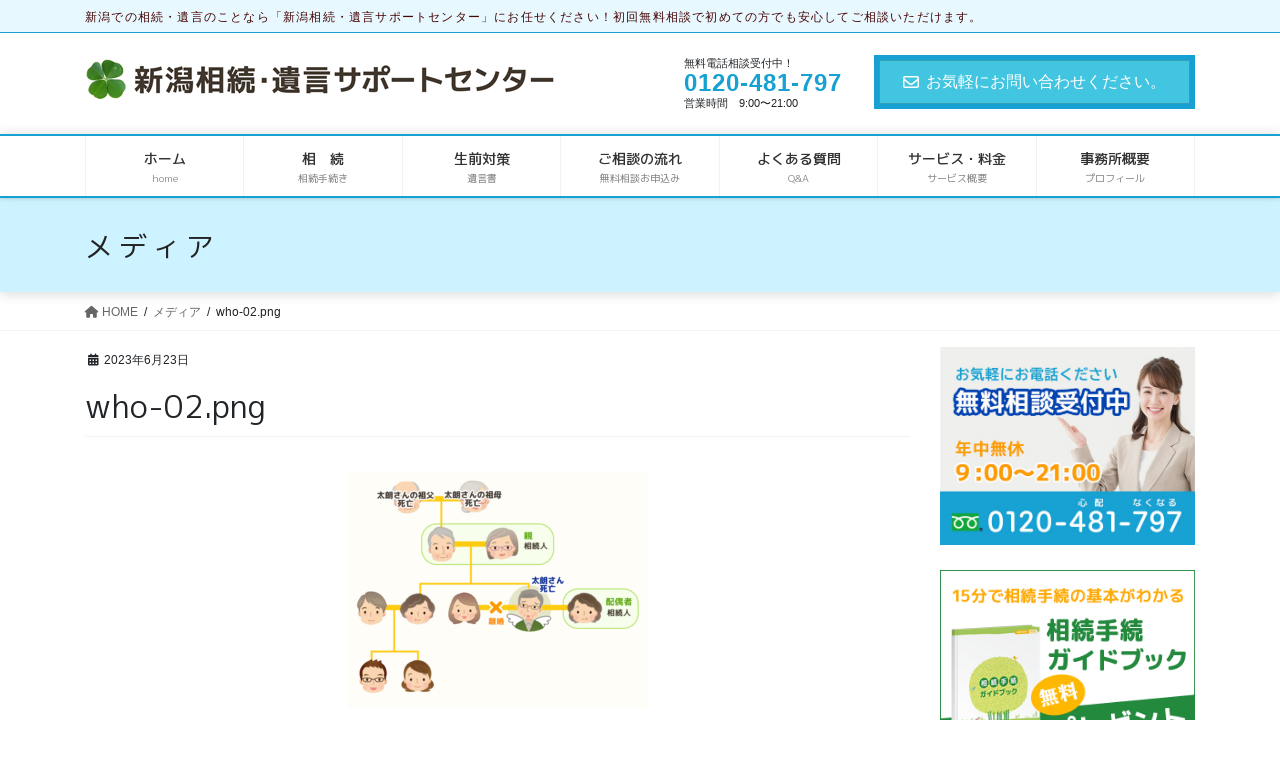

--- FILE ---
content_type: text/html; charset=UTF-8
request_url: https://niigatasouzoku.com/who-02-png/
body_size: 17961
content:
<!DOCTYPE html>
<html dir="ltr" lang="ja">
<head>
<meta charset="utf-8">
<meta http-equiv="X-UA-Compatible" content="IE=edge">
<meta name="viewport" content="width=device-width, initial-scale=1">
<!-- Google tag (gtag.js) --><script async src="https://www.googletagmanager.com/gtag/js?id=UA-64786149-3"></script><script>window.dataLayer = window.dataLayer || [];function gtag(){dataLayer.push(arguments);}gtag('js', new Date());gtag('config', 'UA-64786149-3');</script>
<title>who-02.png | 新潟相続・遺言サポートセンター</title>

		<!-- All in One SEO 4.9.3 - aioseo.com -->
	<meta name="robots" content="max-image-preview:large" />
	<meta name="author" content="YM"/>
	<link rel="canonical" href="https://niigatasouzoku.com/who-02-png/" />
	<meta name="generator" content="All in One SEO (AIOSEO) 4.9.3" />
		<script type="application/ld+json" class="aioseo-schema">
			{"@context":"https:\/\/schema.org","@graph":[{"@type":"BreadcrumbList","@id":"https:\/\/niigatasouzoku.com\/who-02-png\/#breadcrumblist","itemListElement":[{"@type":"ListItem","@id":"https:\/\/niigatasouzoku.com#listItem","position":1,"name":"Home","item":"https:\/\/niigatasouzoku.com","nextItem":{"@type":"ListItem","@id":"https:\/\/niigatasouzoku.com\/who-02-png\/#listItem","name":"who-02.png"}},{"@type":"ListItem","@id":"https:\/\/niigatasouzoku.com\/who-02-png\/#listItem","position":2,"name":"who-02.png","previousItem":{"@type":"ListItem","@id":"https:\/\/niigatasouzoku.com#listItem","name":"Home"}}]},{"@type":"ItemPage","@id":"https:\/\/niigatasouzoku.com\/who-02-png\/#itempage","url":"https:\/\/niigatasouzoku.com\/who-02-png\/","name":"who-02.png | \u65b0\u6f5f\u76f8\u7d9a\u30fb\u907a\u8a00\u30b5\u30dd\u30fc\u30c8\u30bb\u30f3\u30bf\u30fc","inLanguage":"ja","isPartOf":{"@id":"https:\/\/niigatasouzoku.com\/#website"},"breadcrumb":{"@id":"https:\/\/niigatasouzoku.com\/who-02-png\/#breadcrumblist"},"author":{"@id":"https:\/\/niigatasouzoku.com\/author\/ym\/#author"},"creator":{"@id":"https:\/\/niigatasouzoku.com\/author\/ym\/#author"},"datePublished":"2023-06-23T17:09:04+09:00","dateModified":"2023-06-23T17:09:04+09:00"},{"@type":"Organization","@id":"https:\/\/niigatasouzoku.com\/#organization","name":"\u65b0\u6f5f\u76f8\u7d9a\u30fb\u907a\u8a00\u30b5\u30dd\u30fc\u30c8\u30bb\u30f3\u30bf\u30fc","description":"\u65b0\u6f5f\u3067\u306e\u76f8\u7d9a\u30fb\u907a\u8a00\u306e\u3053\u3068\u306a\u3089\u300c\u65b0\u6f5f\u76f8\u7d9a\u30fb\u907a\u8a00\u30b5\u30dd\u30fc\u30c8\u30bb\u30f3\u30bf\u30fc\u300d\u306b\u304a\u4efb\u305b\u304f\u3060\u3055\u3044\uff01\u521d\u56de\u7121\u6599\u76f8\u8ac7\u3067\u521d\u3081\u3066\u306e\u65b9\u3067\u3082\u5b89\u5fc3\u3057\u3066\u3054\u76f8\u8ac7\u3044\u305f\u3060\u3051\u307e\u3059\u3002","url":"https:\/\/niigatasouzoku.com\/"},{"@type":"Person","@id":"https:\/\/niigatasouzoku.com\/author\/ym\/#author","url":"https:\/\/niigatasouzoku.com\/author\/ym\/","name":"YM","image":{"@type":"ImageObject","@id":"https:\/\/niigatasouzoku.com\/who-02-png\/#authorImage","url":"https:\/\/secure.gravatar.com\/avatar\/698c110e63678e034e852f54d53e9353131a20ce58cc220cba061a4928ffae51?s=96&d=mm&r=g","width":96,"height":96,"caption":"YM"}},{"@type":"WebSite","@id":"https:\/\/niigatasouzoku.com\/#website","url":"https:\/\/niigatasouzoku.com\/","name":"\u65b0\u6f5f\u76f8\u7d9a\u30fb\u907a\u8a00\u30b5\u30dd\u30fc\u30c8\u30bb\u30f3\u30bf\u30fc","description":"\u65b0\u6f5f\u3067\u306e\u76f8\u7d9a\u30fb\u907a\u8a00\u306e\u3053\u3068\u306a\u3089\u300c\u65b0\u6f5f\u76f8\u7d9a\u30fb\u907a\u8a00\u30b5\u30dd\u30fc\u30c8\u30bb\u30f3\u30bf\u30fc\u300d\u306b\u304a\u4efb\u305b\u304f\u3060\u3055\u3044\uff01\u521d\u56de\u7121\u6599\u76f8\u8ac7\u3067\u521d\u3081\u3066\u306e\u65b9\u3067\u3082\u5b89\u5fc3\u3057\u3066\u3054\u76f8\u8ac7\u3044\u305f\u3060\u3051\u307e\u3059\u3002","inLanguage":"ja","publisher":{"@id":"https:\/\/niigatasouzoku.com\/#organization"}}]}
		</script>
		<!-- All in One SEO -->

<link rel='dns-prefetch' href='//secure.gravatar.com' />
<link rel='dns-prefetch' href='//stats.wp.com' />
<link rel='dns-prefetch' href='//v0.wordpress.com' />
<link rel="alternate" type="application/rss+xml" title="新潟相続・遺言サポートセンター &raquo; フィード" href="https://niigatasouzoku.com/feed/" />
<link rel="alternate" type="application/rss+xml" title="新潟相続・遺言サポートセンター &raquo; コメントフィード" href="https://niigatasouzoku.com/comments/feed/" />
<link rel="alternate" title="oEmbed (JSON)" type="application/json+oembed" href="https://niigatasouzoku.com/wp-json/oembed/1.0/embed?url=https%3A%2F%2Fniigatasouzoku.com%2Fwho-02-png%2F" />
<link rel="alternate" title="oEmbed (XML)" type="text/xml+oembed" href="https://niigatasouzoku.com/wp-json/oembed/1.0/embed?url=https%3A%2F%2Fniigatasouzoku.com%2Fwho-02-png%2F&#038;format=xml" />
<style id='wp-img-auto-sizes-contain-inline-css' type='text/css'>
img:is([sizes=auto i],[sizes^="auto," i]){contain-intrinsic-size:3000px 1500px}
/*# sourceURL=wp-img-auto-sizes-contain-inline-css */
</style>
<link rel='preload' id='vkExUnit_common_style-css-preload' href='https://niigatasouzoku.com/wp-content/plugins/vk-all-in-one-expansion-unit/assets/css/vkExUnit_style.css?ver=9.113.0.1' as='style' onload="this.onload=null;this.rel='stylesheet'"/>
<link rel='stylesheet' id='vkExUnit_common_style-css' href='https://niigatasouzoku.com/wp-content/plugins/vk-all-in-one-expansion-unit/assets/css/vkExUnit_style.css?ver=9.113.0.1' media='print' onload="this.media='all'; this.onload=null;">
<style id='vkExUnit_common_style-inline-css' type='text/css'>
:root {--ver_page_top_button_url:url(https://niigatasouzoku.com/wp-content/plugins/vk-all-in-one-expansion-unit/assets/images/to-top-btn-icon.svg);}@font-face {font-weight: normal;font-style: normal;font-family: "vk_sns";src: url("https://niigatasouzoku.com/wp-content/plugins/vk-all-in-one-expansion-unit/inc/sns/icons/fonts/vk_sns.eot?-bq20cj");src: url("https://niigatasouzoku.com/wp-content/plugins/vk-all-in-one-expansion-unit/inc/sns/icons/fonts/vk_sns.eot?#iefix-bq20cj") format("embedded-opentype"),url("https://niigatasouzoku.com/wp-content/plugins/vk-all-in-one-expansion-unit/inc/sns/icons/fonts/vk_sns.woff?-bq20cj") format("woff"),url("https://niigatasouzoku.com/wp-content/plugins/vk-all-in-one-expansion-unit/inc/sns/icons/fonts/vk_sns.ttf?-bq20cj") format("truetype"),url("https://niigatasouzoku.com/wp-content/plugins/vk-all-in-one-expansion-unit/inc/sns/icons/fonts/vk_sns.svg?-bq20cj#vk_sns") format("svg");}
.veu_promotion-alert__content--text {border: 1px solid rgba(0,0,0,0.125);padding: 0.5em 1em;border-radius: var(--vk-size-radius);margin-bottom: var(--vk-margin-block-bottom);font-size: 0.875rem;}/* Alert Content部分に段落タグを入れた場合に最後の段落の余白を0にする */.veu_promotion-alert__content--text p:last-of-type{margin-bottom:0;margin-top: 0;}
/*# sourceURL=vkExUnit_common_style-inline-css */
</style>
<style id='wp-emoji-styles-inline-css' type='text/css'>

	img.wp-smiley, img.emoji {
		display: inline !important;
		border: none !important;
		box-shadow: none !important;
		height: 1em !important;
		width: 1em !important;
		margin: 0 0.07em !important;
		vertical-align: -0.1em !important;
		background: none !important;
		padding: 0 !important;
	}
/*# sourceURL=wp-emoji-styles-inline-css */
</style>
<link rel='preload' id='wp-block-library-css-preload' href='https://niigatasouzoku.com/wp-includes/css/dist/block-library/style.min.css?ver=6.9' as='style' onload="this.onload=null;this.rel='stylesheet'"/>
<link rel='stylesheet' id='wp-block-library-css' href='https://niigatasouzoku.com/wp-includes/css/dist/block-library/style.min.css?ver=6.9' media='print' onload="this.media='all'; this.onload=null;">
<style id='classic-theme-styles-inline-css' type='text/css'>
/*! This file is auto-generated */
.wp-block-button__link{color:#fff;background-color:#32373c;border-radius:9999px;box-shadow:none;text-decoration:none;padding:calc(.667em + 2px) calc(1.333em + 2px);font-size:1.125em}.wp-block-file__button{background:#32373c;color:#fff;text-decoration:none}
/*# sourceURL=/wp-includes/css/classic-themes.min.css */
</style>
<link rel='preload' id='aioseo/css/src/vue/standalone/blocks/table-of-contents/global.scss-css-preload' href='https://niigatasouzoku.com/wp-content/plugins/all-in-one-seo-pack/dist/Lite/assets/css/table-of-contents/global.e90f6d47.css?ver=4.9.3' as='style' onload="this.onload=null;this.rel='stylesheet'"/>
<link rel='stylesheet' id='aioseo/css/src/vue/standalone/blocks/table-of-contents/global.scss-css' href='https://niigatasouzoku.com/wp-content/plugins/all-in-one-seo-pack/dist/Lite/assets/css/table-of-contents/global.e90f6d47.css?ver=4.9.3' media='print' onload="this.media='all'; this.onload=null;">
<link rel='preload' id='mediaelement-css-preload' href='https://niigatasouzoku.com/wp-includes/js/mediaelement/mediaelementplayer-legacy.min.css?ver=4.2.17' as='style' onload="this.onload=null;this.rel='stylesheet'"/>
<link rel='stylesheet' id='mediaelement-css' href='https://niigatasouzoku.com/wp-includes/js/mediaelement/mediaelementplayer-legacy.min.css?ver=4.2.17' media='print' onload="this.media='all'; this.onload=null;">
<link rel='preload' id='wp-mediaelement-css-preload' href='https://niigatasouzoku.com/wp-includes/js/mediaelement/wp-mediaelement.min.css?ver=6.9' as='style' onload="this.onload=null;this.rel='stylesheet'"/>
<link rel='stylesheet' id='wp-mediaelement-css' href='https://niigatasouzoku.com/wp-includes/js/mediaelement/wp-mediaelement.min.css?ver=6.9' media='print' onload="this.media='all'; this.onload=null;">
<style id='jetpack-sharing-buttons-style-inline-css' type='text/css'>
.jetpack-sharing-buttons__services-list{display:flex;flex-direction:row;flex-wrap:wrap;gap:0;list-style-type:none;margin:5px;padding:0}.jetpack-sharing-buttons__services-list.has-small-icon-size{font-size:12px}.jetpack-sharing-buttons__services-list.has-normal-icon-size{font-size:16px}.jetpack-sharing-buttons__services-list.has-large-icon-size{font-size:24px}.jetpack-sharing-buttons__services-list.has-huge-icon-size{font-size:36px}@media print{.jetpack-sharing-buttons__services-list{display:none!important}}.editor-styles-wrapper .wp-block-jetpack-sharing-buttons{gap:0;padding-inline-start:0}ul.jetpack-sharing-buttons__services-list.has-background{padding:1.25em 2.375em}
/*# sourceURL=https://niigatasouzoku.com/wp-content/plugins/jetpack/_inc/blocks/sharing-buttons/view.css */
</style>
<style id='global-styles-inline-css' type='text/css'>
:root{--wp--preset--aspect-ratio--square: 1;--wp--preset--aspect-ratio--4-3: 4/3;--wp--preset--aspect-ratio--3-4: 3/4;--wp--preset--aspect-ratio--3-2: 3/2;--wp--preset--aspect-ratio--2-3: 2/3;--wp--preset--aspect-ratio--16-9: 16/9;--wp--preset--aspect-ratio--9-16: 9/16;--wp--preset--color--black: #000000;--wp--preset--color--cyan-bluish-gray: #abb8c3;--wp--preset--color--white: #ffffff;--wp--preset--color--pale-pink: #f78da7;--wp--preset--color--vivid-red: #cf2e2e;--wp--preset--color--luminous-vivid-orange: #ff6900;--wp--preset--color--luminous-vivid-amber: #fcb900;--wp--preset--color--light-green-cyan: #7bdcb5;--wp--preset--color--vivid-green-cyan: #00d084;--wp--preset--color--pale-cyan-blue: #8ed1fc;--wp--preset--color--vivid-cyan-blue: #0693e3;--wp--preset--color--vivid-purple: #9b51e0;--wp--preset--gradient--vivid-cyan-blue-to-vivid-purple: linear-gradient(135deg,rgb(6,147,227) 0%,rgb(155,81,224) 100%);--wp--preset--gradient--light-green-cyan-to-vivid-green-cyan: linear-gradient(135deg,rgb(122,220,180) 0%,rgb(0,208,130) 100%);--wp--preset--gradient--luminous-vivid-amber-to-luminous-vivid-orange: linear-gradient(135deg,rgb(252,185,0) 0%,rgb(255,105,0) 100%);--wp--preset--gradient--luminous-vivid-orange-to-vivid-red: linear-gradient(135deg,rgb(255,105,0) 0%,rgb(207,46,46) 100%);--wp--preset--gradient--very-light-gray-to-cyan-bluish-gray: linear-gradient(135deg,rgb(238,238,238) 0%,rgb(169,184,195) 100%);--wp--preset--gradient--cool-to-warm-spectrum: linear-gradient(135deg,rgb(74,234,220) 0%,rgb(151,120,209) 20%,rgb(207,42,186) 40%,rgb(238,44,130) 60%,rgb(251,105,98) 80%,rgb(254,248,76) 100%);--wp--preset--gradient--blush-light-purple: linear-gradient(135deg,rgb(255,206,236) 0%,rgb(152,150,240) 100%);--wp--preset--gradient--blush-bordeaux: linear-gradient(135deg,rgb(254,205,165) 0%,rgb(254,45,45) 50%,rgb(107,0,62) 100%);--wp--preset--gradient--luminous-dusk: linear-gradient(135deg,rgb(255,203,112) 0%,rgb(199,81,192) 50%,rgb(65,88,208) 100%);--wp--preset--gradient--pale-ocean: linear-gradient(135deg,rgb(255,245,203) 0%,rgb(182,227,212) 50%,rgb(51,167,181) 100%);--wp--preset--gradient--electric-grass: linear-gradient(135deg,rgb(202,248,128) 0%,rgb(113,206,126) 100%);--wp--preset--gradient--midnight: linear-gradient(135deg,rgb(2,3,129) 0%,rgb(40,116,252) 100%);--wp--preset--font-size--small: 13px;--wp--preset--font-size--medium: 20px;--wp--preset--font-size--large: 36px;--wp--preset--font-size--x-large: 42px;--wp--preset--spacing--20: 0.44rem;--wp--preset--spacing--30: 0.67rem;--wp--preset--spacing--40: 1rem;--wp--preset--spacing--50: 1.5rem;--wp--preset--spacing--60: 2.25rem;--wp--preset--spacing--70: 3.38rem;--wp--preset--spacing--80: 5.06rem;--wp--preset--shadow--natural: 6px 6px 9px rgba(0, 0, 0, 0.2);--wp--preset--shadow--deep: 12px 12px 50px rgba(0, 0, 0, 0.4);--wp--preset--shadow--sharp: 6px 6px 0px rgba(0, 0, 0, 0.2);--wp--preset--shadow--outlined: 6px 6px 0px -3px rgb(255, 255, 255), 6px 6px rgb(0, 0, 0);--wp--preset--shadow--crisp: 6px 6px 0px rgb(0, 0, 0);}:where(.is-layout-flex){gap: 0.5em;}:where(.is-layout-grid){gap: 0.5em;}body .is-layout-flex{display: flex;}.is-layout-flex{flex-wrap: wrap;align-items: center;}.is-layout-flex > :is(*, div){margin: 0;}body .is-layout-grid{display: grid;}.is-layout-grid > :is(*, div){margin: 0;}:where(.wp-block-columns.is-layout-flex){gap: 2em;}:where(.wp-block-columns.is-layout-grid){gap: 2em;}:where(.wp-block-post-template.is-layout-flex){gap: 1.25em;}:where(.wp-block-post-template.is-layout-grid){gap: 1.25em;}.has-black-color{color: var(--wp--preset--color--black) !important;}.has-cyan-bluish-gray-color{color: var(--wp--preset--color--cyan-bluish-gray) !important;}.has-white-color{color: var(--wp--preset--color--white) !important;}.has-pale-pink-color{color: var(--wp--preset--color--pale-pink) !important;}.has-vivid-red-color{color: var(--wp--preset--color--vivid-red) !important;}.has-luminous-vivid-orange-color{color: var(--wp--preset--color--luminous-vivid-orange) !important;}.has-luminous-vivid-amber-color{color: var(--wp--preset--color--luminous-vivid-amber) !important;}.has-light-green-cyan-color{color: var(--wp--preset--color--light-green-cyan) !important;}.has-vivid-green-cyan-color{color: var(--wp--preset--color--vivid-green-cyan) !important;}.has-pale-cyan-blue-color{color: var(--wp--preset--color--pale-cyan-blue) !important;}.has-vivid-cyan-blue-color{color: var(--wp--preset--color--vivid-cyan-blue) !important;}.has-vivid-purple-color{color: var(--wp--preset--color--vivid-purple) !important;}.has-black-background-color{background-color: var(--wp--preset--color--black) !important;}.has-cyan-bluish-gray-background-color{background-color: var(--wp--preset--color--cyan-bluish-gray) !important;}.has-white-background-color{background-color: var(--wp--preset--color--white) !important;}.has-pale-pink-background-color{background-color: var(--wp--preset--color--pale-pink) !important;}.has-vivid-red-background-color{background-color: var(--wp--preset--color--vivid-red) !important;}.has-luminous-vivid-orange-background-color{background-color: var(--wp--preset--color--luminous-vivid-orange) !important;}.has-luminous-vivid-amber-background-color{background-color: var(--wp--preset--color--luminous-vivid-amber) !important;}.has-light-green-cyan-background-color{background-color: var(--wp--preset--color--light-green-cyan) !important;}.has-vivid-green-cyan-background-color{background-color: var(--wp--preset--color--vivid-green-cyan) !important;}.has-pale-cyan-blue-background-color{background-color: var(--wp--preset--color--pale-cyan-blue) !important;}.has-vivid-cyan-blue-background-color{background-color: var(--wp--preset--color--vivid-cyan-blue) !important;}.has-vivid-purple-background-color{background-color: var(--wp--preset--color--vivid-purple) !important;}.has-black-border-color{border-color: var(--wp--preset--color--black) !important;}.has-cyan-bluish-gray-border-color{border-color: var(--wp--preset--color--cyan-bluish-gray) !important;}.has-white-border-color{border-color: var(--wp--preset--color--white) !important;}.has-pale-pink-border-color{border-color: var(--wp--preset--color--pale-pink) !important;}.has-vivid-red-border-color{border-color: var(--wp--preset--color--vivid-red) !important;}.has-luminous-vivid-orange-border-color{border-color: var(--wp--preset--color--luminous-vivid-orange) !important;}.has-luminous-vivid-amber-border-color{border-color: var(--wp--preset--color--luminous-vivid-amber) !important;}.has-light-green-cyan-border-color{border-color: var(--wp--preset--color--light-green-cyan) !important;}.has-vivid-green-cyan-border-color{border-color: var(--wp--preset--color--vivid-green-cyan) !important;}.has-pale-cyan-blue-border-color{border-color: var(--wp--preset--color--pale-cyan-blue) !important;}.has-vivid-cyan-blue-border-color{border-color: var(--wp--preset--color--vivid-cyan-blue) !important;}.has-vivid-purple-border-color{border-color: var(--wp--preset--color--vivid-purple) !important;}.has-vivid-cyan-blue-to-vivid-purple-gradient-background{background: var(--wp--preset--gradient--vivid-cyan-blue-to-vivid-purple) !important;}.has-light-green-cyan-to-vivid-green-cyan-gradient-background{background: var(--wp--preset--gradient--light-green-cyan-to-vivid-green-cyan) !important;}.has-luminous-vivid-amber-to-luminous-vivid-orange-gradient-background{background: var(--wp--preset--gradient--luminous-vivid-amber-to-luminous-vivid-orange) !important;}.has-luminous-vivid-orange-to-vivid-red-gradient-background{background: var(--wp--preset--gradient--luminous-vivid-orange-to-vivid-red) !important;}.has-very-light-gray-to-cyan-bluish-gray-gradient-background{background: var(--wp--preset--gradient--very-light-gray-to-cyan-bluish-gray) !important;}.has-cool-to-warm-spectrum-gradient-background{background: var(--wp--preset--gradient--cool-to-warm-spectrum) !important;}.has-blush-light-purple-gradient-background{background: var(--wp--preset--gradient--blush-light-purple) !important;}.has-blush-bordeaux-gradient-background{background: var(--wp--preset--gradient--blush-bordeaux) !important;}.has-luminous-dusk-gradient-background{background: var(--wp--preset--gradient--luminous-dusk) !important;}.has-pale-ocean-gradient-background{background: var(--wp--preset--gradient--pale-ocean) !important;}.has-electric-grass-gradient-background{background: var(--wp--preset--gradient--electric-grass) !important;}.has-midnight-gradient-background{background: var(--wp--preset--gradient--midnight) !important;}.has-small-font-size{font-size: var(--wp--preset--font-size--small) !important;}.has-medium-font-size{font-size: var(--wp--preset--font-size--medium) !important;}.has-large-font-size{font-size: var(--wp--preset--font-size--large) !important;}.has-x-large-font-size{font-size: var(--wp--preset--font-size--x-large) !important;}
:where(.wp-block-post-template.is-layout-flex){gap: 1.25em;}:where(.wp-block-post-template.is-layout-grid){gap: 1.25em;}
:where(.wp-block-term-template.is-layout-flex){gap: 1.25em;}:where(.wp-block-term-template.is-layout-grid){gap: 1.25em;}
:where(.wp-block-columns.is-layout-flex){gap: 2em;}:where(.wp-block-columns.is-layout-grid){gap: 2em;}
:root :where(.wp-block-pullquote){font-size: 1.5em;line-height: 1.6;}
/*# sourceURL=global-styles-inline-css */
</style>
<link rel='preload' id='contact-form-7-css-preload' href='https://niigatasouzoku.com/wp-content/plugins/contact-form-7/includes/css/styles.css?ver=6.1.4' as='style' onload="this.onload=null;this.rel='stylesheet'"/>
<link rel='stylesheet' id='contact-form-7-css' href='https://niigatasouzoku.com/wp-content/plugins/contact-form-7/includes/css/styles.css?ver=6.1.4' media='print' onload="this.media='all'; this.onload=null;">
<link rel='preload' id='widgetopts-styles-css-preload' href='https://niigatasouzoku.com/wp-content/plugins/widget-options/assets/css/widget-options.css?ver=4.1.3' as='style' onload="this.onload=null;this.rel='stylesheet'"/>
<link rel='stylesheet' id='widgetopts-styles-css' href='https://niigatasouzoku.com/wp-content/plugins/widget-options/assets/css/widget-options.css?ver=4.1.3' media='print' onload="this.media='all'; this.onload=null;">
<link rel='stylesheet' id='bootstrap-4-style-css' href='https://niigatasouzoku.com/wp-content/themes/lightning-pro/library/bootstrap-4/css/bootstrap.min.css?ver=4.5.0' type='text/css' media='all' />
<link rel='stylesheet' id='lightning-common-style-css' href='https://niigatasouzoku.com/wp-content/themes/lightning-pro/assets/css/common.css?ver=8.23.10' type='text/css' media='all' />
<style id='lightning-common-style-inline-css' type='text/css'>
/* vk-mobile-nav */:root {--vk-mobile-nav-menu-btn-bg-src: url("https://niigatasouzoku.com/wp-content/themes/lightning-pro/inc/vk-mobile-nav/package/images/vk-menu-btn-black.svg");--vk-mobile-nav-menu-btn-close-bg-src: url("https://niigatasouzoku.com/wp-content/themes/lightning-pro/inc/vk-mobile-nav/package/images/vk-menu-close-black.svg");--vk-menu-acc-icon-open-black-bg-src: url("https://niigatasouzoku.com/wp-content/themes/lightning-pro/inc/vk-mobile-nav/package/images/vk-menu-acc-icon-open-black.svg");--vk-menu-acc-icon-open-white-bg-src: url("https://niigatasouzoku.com/wp-content/themes/lightning-pro/inc/vk-mobile-nav/package/images/vk-menu-acc-icon-open-white.svg");--vk-menu-acc-icon-close-black-bg-src: url("https://niigatasouzoku.com/wp-content/themes/lightning-pro/inc/vk-mobile-nav/package/images/vk-menu-close-black.svg");--vk-menu-acc-icon-close-white-bg-src: url("https://niigatasouzoku.com/wp-content/themes/lightning-pro/inc/vk-mobile-nav/package/images/vk-menu-close-white.svg");}
/*# sourceURL=lightning-common-style-inline-css */
</style>
<link rel='stylesheet' id='lightning-design-style-css' href='https://niigatasouzoku.com/wp-content/plugins/lightning-skin-fort/bs4/css/style.css?ver=9.1.2' type='text/css' media='all' />
<style id='lightning-design-style-inline-css' type='text/css'>
:root {--color-key:#42c5e0;--wp--preset--color--vk-color-primary:#42c5e0;--color-key-dark:#17a1d3;}
/* ltg common custom */:root {--vk-menu-acc-btn-border-color:#333;--vk-color-primary:#42c5e0;--color-key:#42c5e0;--wp--preset--color--vk-color-primary:#42c5e0;--color-key-dark:#17a1d3;}.bbp-submit-wrapper .button.submit { background-color:#17a1d3 ; }.bbp-submit-wrapper .button.submit:hover { background-color:#42c5e0 ; }.veu_color_txt_key { color:#17a1d3 ; }.veu_color_bg_key { background-color:#17a1d3 ; }.veu_color_border_key { border-color:#17a1d3 ; }.btn-default { border-color:#42c5e0;color:#42c5e0;}.btn-default:focus,.btn-default:hover { border-color:#42c5e0;background-color: #42c5e0; }.wp-block-search__button,.btn-primary { background-color:#42c5e0;border-color:#17a1d3; }.wp-block-search__button:focus,.wp-block-search__button:hover,.btn-primary:not(:disabled):not(.disabled):active,.btn-primary:focus,.btn-primary:hover { background-color:#17a1d3;border-color:#42c5e0; }.btn-outline-primary { color : #42c5e0 ; border-color:#42c5e0; }.btn-outline-primary:not(:disabled):not(.disabled):active,.btn-outline-primary:focus,.btn-outline-primary:hover { color : #fff; background-color:#42c5e0;border-color:#17a1d3; }a { color:#337ab7; }a:hover { color:#1b1b7c; }/* sidebar child menu display */.localNav ul ul.children{ display:none; }.localNav ul li.current_page_ancestor ul.children,.localNav ul li.current_page_item ul.children,.localNav ul li.current-cat ul.children{ display:block; }/* ExUnit widget ( child page list widget and so on ) */.localNavi ul.children{ display:none; }.localNavi li.current_page_ancestor ul.children,.localNavi li.current_page_item ul.children,.localNavi li.current-cat ul.children{ display:block; }
/* Fort */dt { border-left-color:#42c5e0; }ul.page-numbers li span.page-numbers.current,.page-link dl .post-page-numbers.current { background-color:#42c5e0; }h2,.mainSection-title,.subSection .widget .subSection-title { border-top-color:#42c5e0; }.siteFooter { border-top-color:#42c5e0; }@media (min-width: 992px){.gMenu_outer { border-top-color:#42c5e0; }ul.gMenu > li:hover > a .gMenu_description,ul.gMenu > li.current-post-ancestor > a .gMenu_description,ul.gMenu > li.current-menu-item > a .gMenu_description,ul.gMenu > li.current-menu-parent > a .gMenu_description,ul.gMenu > li.current-menu-ancestor > a .gMenu_description,ul.gMenu > li.current_page_parent > a .gMenu_description,ul.gMenu > li.current_page_ancestor > a .gMenu_description { color: #42c5e0; }.gMenu_outer { border-top-color:#17a1d3; }} /* @media (min-width: 768px){ */.btn-default { border-color:#e5e5e5; color:#535353; }:root {--g_nav_main_acc_icon_open_url:url(https://niigatasouzoku.com/wp-content/themes/lightning-pro/inc/vk-mobile-nav/package/images/vk-menu-acc-icon-open-black.svg);--g_nav_main_acc_icon_close_url: url(https://niigatasouzoku.com/wp-content/themes/lightning-pro/inc/vk-mobile-nav/package/images/vk-menu-close-black.svg);--g_nav_sub_acc_icon_open_url: url(https://niigatasouzoku.com/wp-content/themes/lightning-pro/inc/vk-mobile-nav/package/images/vk-menu-acc-icon-open-black.svg);--g_nav_sub_acc_icon_close_url: url(https://niigatasouzoku.com/wp-content/themes/lightning-pro/inc/vk-mobile-nav/package/images/vk-menu-close-black.svg);}
.siteContent_after.sectionBox{padding:0;}
/* page header */.page-header{ position:relative;color:#232323;text-align:left;background-color:#ccf3ff;}.page-header h1.page-header_pageTitle,.page-header div.page-header_pageTitle{margin-top:1.2em;margin-bottom:calc( 1.2em - 0.1em );}
/* Font switch */.gMenu_name,.vk-mobile-nav .menu,.mobile-fix-nav-menu{ font-family:"M PLUS 1p",sans-serif;font-weight:500;font-display: swap;}.gMenu_description{ font-family:"M PLUS 1p",sans-serif;font-weight:400;font-display: swap;}h1,h2,h3,h4,h5,h6,dt,.page-header_pageTitle,.mainSection-title,.subSection-title,.veu_leadTxt,.lead{ font-family:"M PLUS 1p",sans-serif;font-weight:400;font-display: swap;}
.vk-campaign-text{background:#1014ed;color:#fff;}.vk-campaign-text_btn,.vk-campaign-text_btn:link,.vk-campaign-text_btn:visited,.vk-campaign-text_btn:focus,.vk-campaign-text_btn:active{background:#fff;color:#4c4c4c;}a.vk-campaign-text_btn:hover{background:#eab010;color:#fff;}.vk-campaign-text_link,.vk-campaign-text_link:link,.vk-campaign-text_link:hover,.vk-campaign-text_link:visited,.vk-campaign-text_link:active,.vk-campaign-text_link:focus{color:#fff;}
.headerTop{color:#470606;background-color:#e7f9ff;border-bottom: 1px solid #17a1d3;}.headerTop .nav li a{color:#470606;}
.siteFooter {background-color:#17a1d3;color:#ffffff;}.siteFooter .nav li a,.siteFooter .widget a,.siteFooter a {color:#ffffff;}
/*# sourceURL=lightning-design-style-inline-css */
</style>
<link rel='preload' id='veu-cta-css-preload' href='https://niigatasouzoku.com/wp-content/plugins/vk-all-in-one-expansion-unit/inc/call-to-action/package/assets/css/style.css?ver=9.113.0.1' as='style' onload="this.onload=null;this.rel='stylesheet'"/>
<link rel='stylesheet' id='veu-cta-css' href='https://niigatasouzoku.com/wp-content/plugins/vk-all-in-one-expansion-unit/inc/call-to-action/package/assets/css/style.css?ver=9.113.0.1' media='print' onload="this.media='all'; this.onload=null;">
<link rel='preload' id='vk-font-awesome-css-preload' href='https://niigatasouzoku.com/wp-content/plugins/vk-post-author-display/vendor/vektor-inc/font-awesome-versions/src/versions/6/css/all.min.css?ver=6.4.2' as='style' onload="this.onload=null;this.rel='stylesheet'"/>
<link rel='stylesheet' id='vk-font-awesome-css' href='https://niigatasouzoku.com/wp-content/plugins/vk-post-author-display/vendor/vektor-inc/font-awesome-versions/src/versions/6/css/all.min.css?ver=6.4.2' media='print' onload="this.media='all'; this.onload=null;">
<link rel='preload' id='lightning-theme-style-css-preload' href='https://niigatasouzoku.com/wp-content/themes/lightning_pro_child_Mercury_edition/style.css?ver=8.23.10' as='style' onload="this.onload=null;this.rel='stylesheet'"/>
<link rel='stylesheet' id='lightning-theme-style-css' href='https://niigatasouzoku.com/wp-content/themes/lightning_pro_child_Mercury_edition/style.css?ver=8.23.10' media='print' onload="this.media='all'; this.onload=null;">
<link rel='preload' id='vk-mobile-fix-nav-css-preload' href='https://niigatasouzoku.com/wp-content/themes/lightning-pro/inc/vk-mobile-fix-nav/package/css/vk-mobile-fix-nav.css?ver=0.0.0' as='style' onload="this.onload=null;this.rel='stylesheet'"/>
<link rel='stylesheet' id='vk-mobile-fix-nav-css' href='https://niigatasouzoku.com/wp-content/themes/lightning-pro/inc/vk-mobile-fix-nav/package/css/vk-mobile-fix-nav.css?ver=0.0.0' media='print' onload="this.media='all'; this.onload=null;">
<link rel='preload' id='vk-media-posts-style-css-preload' href='https://niigatasouzoku.com/wp-content/themes/lightning-pro/inc/media-posts/package/css/media-posts.css?ver=1.2' as='style' onload="this.onload=null;this.rel='stylesheet'"/>
<link rel='stylesheet' id='vk-media-posts-style-css' href='https://niigatasouzoku.com/wp-content/themes/lightning-pro/inc/media-posts/package/css/media-posts.css?ver=1.2' media='print' onload="this.media='all'; this.onload=null;">
<link rel='preload' id='elementor-frontend-css-preload' href='https://niigatasouzoku.com/wp-content/plugins/elementor/assets/css/frontend.min.css?ver=3.34.2' as='style' onload="this.onload=null;this.rel='stylesheet'"/>
<link rel='stylesheet' id='elementor-frontend-css' href='https://niigatasouzoku.com/wp-content/plugins/elementor/assets/css/frontend.min.css?ver=3.34.2' media='print' onload="this.media='all'; this.onload=null;">
<link rel='preload' id='eael-general-css-preload' href='https://niigatasouzoku.com/wp-content/plugins/essential-addons-for-elementor-lite/assets/front-end/css/view/general.min.css?ver=6.5.8' as='style' onload="this.onload=null;this.rel='stylesheet'"/>
<link rel='stylesheet' id='eael-general-css' href='https://niigatasouzoku.com/wp-content/plugins/essential-addons-for-elementor-lite/assets/front-end/css/view/general.min.css?ver=6.5.8' media='print' onload="this.media='all'; this.onload=null;">
<script type="text/javascript" src="https://niigatasouzoku.com/wp-includes/js/tinymce/tinymce.min.js?ver=49110-20250317" id="wp-tinymce-root-js"></script>
<script type="text/javascript" src="https://niigatasouzoku.com/wp-includes/js/tinymce/plugins/compat3x/plugin.min.js?ver=49110-20250317" id="wp-tinymce-js"></script>
<script type="text/javascript" src="https://niigatasouzoku.com/wp-includes/js/jquery/jquery.min.js?ver=3.7.1" id="jquery-core-js"></script>
<script type="text/javascript" src="https://niigatasouzoku.com/wp-includes/js/jquery/jquery-migrate.min.js?ver=3.4.1" id="jquery-migrate-js"></script>
<link rel="https://api.w.org/" href="https://niigatasouzoku.com/wp-json/" /><link rel="alternate" title="JSON" type="application/json" href="https://niigatasouzoku.com/wp-json/wp/v2/media/8330" /><link rel="EditURI" type="application/rsd+xml" title="RSD" href="https://niigatasouzoku.com/xmlrpc.php?rsd" />
<meta name="generator" content="WordPress 6.9" />
<link rel='shortlink' href='https://wp.me/aaFMZS-2am' />
	<style>img#wpstats{display:none}</style>
		<style id="lightning-color-custom-for-plugins" type="text/css">/* ltg theme common */.color_key_bg,.color_key_bg_hover:hover{background-color: #42c5e0;}.color_key_txt,.color_key_txt_hover:hover{color: #42c5e0;}.color_key_border,.color_key_border_hover:hover{border-color: #42c5e0;}.color_key_dark_bg,.color_key_dark_bg_hover:hover{background-color: #17a1d3;}.color_key_dark_txt,.color_key_dark_txt_hover:hover{color: #17a1d3;}.color_key_dark_border,.color_key_dark_border_hover:hover{border-color: #17a1d3;}</style><meta name="generator" content="Elementor 3.34.2; features: additional_custom_breakpoints; settings: css_print_method-external, google_font-enabled, font_display-auto">
			<style>
				.e-con.e-parent:nth-of-type(n+4):not(.e-lazyloaded):not(.e-no-lazyload),
				.e-con.e-parent:nth-of-type(n+4):not(.e-lazyloaded):not(.e-no-lazyload) * {
					background-image: none !important;
				}
				@media screen and (max-height: 1024px) {
					.e-con.e-parent:nth-of-type(n+3):not(.e-lazyloaded):not(.e-no-lazyload),
					.e-con.e-parent:nth-of-type(n+3):not(.e-lazyloaded):not(.e-no-lazyload) * {
						background-image: none !important;
					}
				}
				@media screen and (max-height: 640px) {
					.e-con.e-parent:nth-of-type(n+2):not(.e-lazyloaded):not(.e-no-lazyload),
					.e-con.e-parent:nth-of-type(n+2):not(.e-lazyloaded):not(.e-no-lazyload) * {
						background-image: none !important;
					}
				}
			</style>
			<!-- [ VK All in One Expansion Unit OGP ] -->
<meta property="og:site_name" content="新潟相続・遺言サポートセンター" />
<meta property="og:url" content="https://niigatasouzoku.com/who-02-png/" />
<meta property="og:title" content="who-02.png | 新潟相続・遺言サポートセンター" />
<meta property="og:description" content="" />
<meta property="og:type" content="article" />
<meta property="og:image" content="https://niigatasouzoku.com/wp-content/uploads/2023/06/side-cta2023.jpg" />
<meta property="og:image:width" content="560" />
<meta property="og:image:height" content="435" />
<!-- [ / VK All in One Expansion Unit OGP ] -->
<!-- [ VK All in One Expansion Unit twitter card ] -->
<meta name="twitter:card" content="summary_large_image">
<meta name="twitter:description" content="">
<meta name="twitter:title" content="who-02.png | 新潟相続・遺言サポートセンター">
<meta name="twitter:url" content="https://niigatasouzoku.com/who-02-png/">
	<meta name="twitter:image" content="https://niigatasouzoku.com/wp-content/uploads/2023/06/side-cta2023.jpg">
	<meta name="twitter:domain" content="niigatasouzoku.com">
	<!-- [ / VK All in One Expansion Unit twitter card ] -->
	<!-- [ VK All in One Expansion Unit Article Structure Data ] --><script type="application/ld+json">{"@context":"https://schema.org/","@type":"Article","headline":"who-02.png","image":"","datePublished":"2023-06-23T17:09:04+09:00","dateModified":"2023-06-23T17:09:04+09:00","author":{"@type":"organization","name":"YM","url":"https://niigatasouzoku.com/","sameAs":""}}</script><!-- [ / VK All in One Expansion Unit Article Structure Data ] -->
</head>
<body data-rsssl=1 class="attachment wp-singular attachment-template-default single single-attachment postid-8330 attachmentid-8330 attachment-png wp-theme-lightning-pro wp-child-theme-lightning_pro_child_Mercury_edition fa_v6_css post-name-who-02-png post-type-attachment sidebar-fix sidebar-fix-priority-top bootstrap4 device-pc mobile-fix-nav_add_menu_btn mobile-fix-nav_enable elementor-default elementor-kit-4716">
<a class="skip-link screen-reader-text" href="#main">コンテンツに移動</a>
<a class="skip-link screen-reader-text" href="#vk-mobile-nav">ナビゲーションに移動</a>
<header class="siteHeader">
	<div class="headerTop" id="headerTop"><div class="container"><p class="headerTop_description">新潟での相続・遺言のことなら「新潟相続・遺言サポートセンター」にお任せください！初回無料相談で初めての方でも安心してご相談いただけます。</p></div><!-- [ / .container ] --></div><!-- [ / #headerTop  ] -->	<div class="container siteHeadContainer">
		<div class="navbar-header">
						<p class="navbar-brand siteHeader_logo">
			<a href="https://niigatasouzoku.com/">
				<span><img src="https://niigatasouzoku.com/wp-content/uploads/2016/06/logo.png" alt="新潟相続・遺言サポートセンター" /></span>
			</a>
			</p>



			<div class="siteHeader_sub"><p class="contact_txt"><span class="contact_txt_catch">無料電話相談受付中！</span><span class="contact_txt_tel veu_color_txt_key">0120-481-797</span><span class="contact_txt_time">営業時間　9:00〜21:00</span></p><div class="contact_btn"><a href="https://niigatasouzoku.com/contact/" class="btn btn-primary"><i class="far fa-envelope"></i>お気軽にお問い合わせください。 </a></div></div>			<!-- ヘッダーナビゲーションエリア左側のウィジェット 開始 -->
	<div class="header-left">
</div>
<!-- ヘッダーナビゲーションエリア左側のウィジェットです 終了 -->


			
		</div>





		<div id="gMenu_outer" class="gMenu_outer"><nav class="menu-%e3%83%98%e3%83%83%e3%83%80%e3%83%a1%e3%82%a4%e3%83%b3%e3%83%a1%e3%83%8b%e3%83%a5%e3%83%bc-container"><ul id="menu-%e3%83%98%e3%83%83%e3%83%80%e3%83%a1%e3%82%a4%e3%83%b3%e3%83%a1%e3%83%8b%e3%83%a5%e3%83%bc" class="menu gMenu vk-menu-acc"><li id="menu-item-29" class="menu-item menu-item-type-custom menu-item-object-custom menu-item-home"><a href="https://niigatasouzoku.com/"><strong class="gMenu_name">ホーム</strong><span class="gMenu_description">home</span></a></li>
<li id="menu-item-1210" class="menu-item menu-item-type-post_type menu-item-object-page menu-item-has-children"><a href="https://niigatasouzoku.com/inheritance/"><strong class="gMenu_name">相　続</strong><span class="gMenu_description">相続手続き</span></a>
<ul class="sub-menu">
	<li id="menu-item-458" class="menu-item menu-item-type-post_type menu-item-object-page"><a href="https://niigatasouzoku.com/inheritancewho/">誰に分けるのか？</a></li>
	<li id="menu-item-457" class="menu-item menu-item-type-post_type menu-item-object-page"><a href="https://niigatasouzoku.com/inheritancewhat/">何を分けるのか？</a></li>
	<li id="menu-item-456" class="menu-item menu-item-type-post_type menu-item-object-page"><a href="https://niigatasouzoku.com/inheritancehow/">どのように分けるのか？</a></li>
	<li id="menu-item-404" class="menu-item menu-item-type-post_type menu-item-object-page"><a href="https://niigatasouzoku.com/inheritance/inheritancelist/">相続手続きの種類</a></li>
	<li id="menu-item-70" class="menu-item menu-item-type-post_type menu-item-object-page"><a href="https://niigatasouzoku.com/inheritance/inheritance/">相続手続の流れ</a></li>
	<li id="menu-item-368" class="menu-item menu-item-type-post_type menu-item-object-page menu-item-has-children"><a href="https://niigatasouzoku.com/inheritance/renounce/">相続放棄</a>
	<ul class="sub-menu">
		<li id="menu-item-367" class="menu-item menu-item-type-post_type menu-item-object-page"><a href="https://niigatasouzoku.com/inheritance/renounce/renouncevery/">相続放棄をしなければこんなに大変</a></li>
	</ul>
</li>
	<li id="menu-item-305" class="menu-item menu-item-type-post_type menu-item-object-page menu-item-has-children"><a href="https://niigatasouzoku.com/inheritance/touki/">相続登記</a>
	<ul class="sub-menu">
		<li id="menu-item-313" class="menu-item menu-item-type-post_type menu-item-object-page"><a href="https://niigatasouzoku.com/inheritance/inheritancechange/">相続登記をしなかったらどうなる？</a></li>
	</ul>
</li>
	<li id="menu-item-403" class="menu-item menu-item-type-post_type menu-item-object-page"><a href="https://niigatasouzoku.com/inheritance/inheritancetax/">相続税の申告</a></li>
</ul>
</li>
<li id="menu-item-1217" class="menu-item menu-item-type-post_type menu-item-object-page menu-item-has-children"><a href="https://niigatasouzoku.com/will/"><strong class="gMenu_name">生前対策</strong><span class="gMenu_description">遺言書</span></a>
<ul class="sub-menu">
	<li id="menu-item-1218" class="menu-item menu-item-type-post_type menu-item-object-page"><a href="https://niigatasouzoku.com/will/will-testament/">遺言書のすすめ</a></li>
	<li id="menu-item-423" class="menu-item menu-item-type-post_type menu-item-object-page"><a href="https://niigatasouzoku.com/will/possible/">遺言でできること</a></li>
	<li id="menu-item-422" class="menu-item menu-item-type-post_type menu-item-object-page"><a href="https://niigatasouzoku.com/will/wlltype/">遺言書の種類</a></li>
	<li id="menu-item-420" class="menu-item menu-item-type-post_type menu-item-object-page"><a href="https://niigatasouzoku.com/will/willcheck/">遺言書チェックリスト</a></li>
</ul>
</li>
<li id="menu-item-73" class="menu-item menu-item-type-post_type menu-item-object-page"><a href="https://niigatasouzoku.com/flow/"><strong class="gMenu_name">ご相談の流れ</strong><span class="gMenu_description">無料相談お申込み</span></a></li>
<li id="menu-item-188" class="menu-item menu-item-type-post_type menu-item-object-page"><a href="https://niigatasouzoku.com/faq/"><strong class="gMenu_name">よくある質問</strong><span class="gMenu_description">Q&#038;A</span></a></li>
<li id="menu-item-28" class="menu-item menu-item-type-post_type menu-item-object-page"><a href="https://niigatasouzoku.com/price/"><strong class="gMenu_name">サービス・料金</strong><span class="gMenu_description">サービス概要</span></a></li>
<li id="menu-item-27" class="menu-item menu-item-type-post_type menu-item-object-page"><a href="https://niigatasouzoku.com/office/"><strong class="gMenu_name">事務所概要</strong><span class="gMenu_description">プロフィール</span></a></li>
</ul></nav></div>	</div>
	</header>

<div class="section page-header"><div class="container"><div class="row"><div class="col-md-12">
<div class="page-header_pageTitle">
メディア</div>
</div></div></div></div><!-- [ /.page-header ] -->


<!-- [ .breadSection ] --><div class="section breadSection"><div class="container"><div class="row"><ol class="breadcrumb" itemscope itemtype="https://schema.org/BreadcrumbList"><li id="panHome" itemprop="itemListElement" itemscope itemtype="http://schema.org/ListItem"><a itemprop="item" href="https://niigatasouzoku.com/"><span itemprop="name"><i class="fa fa-home"></i> HOME</span></a><meta itemprop="position" content="1" /></li><li itemprop="itemListElement" itemscope itemtype="http://schema.org/ListItem"><a itemprop="item" href=""><span itemprop="name">メディア</span></a><meta itemprop="position" content="2" /></li><li><span>who-02.png</span><meta itemprop="position" content="3" /></li></ol></div></div></div><!-- [ /.breadSection ] -->

<div class="section siteContent">
<div class="container">
<div class="row">

	<div class="col mainSection mainSection-col-two baseSection vk_posts-mainSection" id="main" role="main">
				<article id="post-8330" class="entry entry-full post-8330 attachment type-attachment status-inherit hentry">

	
	
		<header class="entry-header">
			<div class="entry-meta">


<span class="published entry-meta_items">2023年6月23日</span>

<span class="entry-meta_items entry-meta_updated entry-meta_hidden">/ 最終更新日 : <span class="updated">2023年6月23日</span></span>


	
	<span class="vcard author entry-meta_items entry-meta_items_author entry-meta_hidden"><span class="fn">YM</span></span>




</div>
				<h1 class="entry-title">
											who-02.png									</h1>
		</header>

	
	
	<div class="entry-body">
				<p class="attachment"><a href='https://niigatasouzoku.com/wp-content/uploads/2023/06/who-02.png'><img fetchpriority="high" decoding="async" width="300" height="236" src="https://niigatasouzoku.com/wp-content/uploads/2023/06/who-02-300x236.png" class="attachment-medium size-medium" alt="" srcset="https://niigatasouzoku.com/wp-content/uploads/2023/06/who-02-300x236.png 300w, https://niigatasouzoku.com/wp-content/uploads/2023/06/who-02.png 700w" sizes="(max-width: 300px) 100vw, 300px" /></a></p>
<section class="veu_cta" id="veu_cta-2792"><h1 class="cta_title">遺産分割協議書作成</h1><div class="cta_body"><div class="cta_body_image cta_body_image_center"><a href="https://niigatasouzoku.com/flow/" target="_blank"><img width="700" height="135" src="https://niigatasouzoku.com/wp-content/uploads/2015/09/cta_kyougisho.png" class="attachment-large size-large" alt="遺産分割協議書作成 50000円より" srcset="https://niigatasouzoku.com/wp-content/uploads/2015/09/cta_kyougisho.png 700w, https://niigatasouzoku.com/wp-content/uploads/2015/09/cta_kyougisho-300x58.png 300w" sizes="(max-width: 700px) 100vw, 700px" /></a></div><div class="cta_body_txt image_exist"></div></div><!-- [ /.vkExUnit_cta_body ] --></section><div class="veu_socialSet veu_socialSet-auto veu_socialSet-position-after veu_contentAddSection"><script>window.twttr=(function(d,s,id){var js,fjs=d.getElementsByTagName(s)[0],t=window.twttr||{};if(d.getElementById(id))return t;js=d.createElement(s);js.id=id;js.src="https://platform.twitter.com/widgets.js";fjs.parentNode.insertBefore(js,fjs);t._e=[];t.ready=function(f){t._e.push(f);};return t;}(document,"script","twitter-wjs"));</script><ul><li class="sb_facebook sb_icon"><a class="sb_icon_inner" href="//www.facebook.com/sharer.php?src=bm&u=https%3A%2F%2Fniigatasouzoku.com%2Fwho-02-png%2F&amp;t=who-02.png%20%7C%20%E6%96%B0%E6%BD%9F%E7%9B%B8%E7%B6%9A%E3%83%BB%E9%81%BA%E8%A8%80%E3%82%B5%E3%83%9D%E3%83%BC%E3%83%88%E3%82%BB%E3%83%B3%E3%82%BF%E3%83%BC" target="_blank" onclick="window.open(this.href,'FBwindow','width=650,height=450,menubar=no,toolbar=no,scrollbars=yes');return false;"><span class="vk_icon_w_r_sns_fb icon_sns"></span><span class="sns_txt">Facebook</span><span class="veu_count_sns_fb"></span></a></li><li class="sb_x_twitter sb_icon"><a class="sb_icon_inner" href="//twitter.com/intent/tweet?url=https%3A%2F%2Fniigatasouzoku.com%2Fwho-02-png%2F&amp;text=who-02.png%20%7C%20%E6%96%B0%E6%BD%9F%E7%9B%B8%E7%B6%9A%E3%83%BB%E9%81%BA%E8%A8%80%E3%82%B5%E3%83%9D%E3%83%BC%E3%83%88%E3%82%BB%E3%83%B3%E3%82%BF%E3%83%BC" target="_blank" ><span class="vk_icon_w_r_sns_x_twitter icon_sns"></span><span class="sns_txt">X</span></a></li><li class="sb_bluesky sb_icon"><a class="sb_icon_inner" href="https://bsky.app/intent/compose?text=who-02.png%20%7C%20%E6%96%B0%E6%BD%9F%E7%9B%B8%E7%B6%9A%E3%83%BB%E9%81%BA%E8%A8%80%E3%82%B5%E3%83%9D%E3%83%BC%E3%83%88%E3%82%BB%E3%83%B3%E3%82%BF%E3%83%BC%0Ahttps%3A%2F%2Fniigatasouzoku.com%2Fwho-02-png%2F" target="_blank" ><span class="vk_icon_w_r_sns_bluesky icon_sns"></span><span class="sns_txt">Bluesky</span></a></li><li class="sb_hatena sb_icon"><a class="sb_icon_inner" href="//b.hatena.ne.jp/add?mode=confirm&url=https%3A%2F%2Fniigatasouzoku.com%2Fwho-02-png%2F&amp;title=who-02.png%20%7C%20%E6%96%B0%E6%BD%9F%E7%9B%B8%E7%B6%9A%E3%83%BB%E9%81%BA%E8%A8%80%E3%82%B5%E3%83%9D%E3%83%BC%E3%83%88%E3%82%BB%E3%83%B3%E3%82%BF%E3%83%BC" target="_blank"  onclick="window.open(this.href,'Hatenawindow','width=650,height=450,menubar=no,toolbar=no,scrollbars=yes');return false;"><span class="vk_icon_w_r_sns_hatena icon_sns"></span><span class="sns_txt">Hatena</span><span class="veu_count_sns_hb"></span></a></li><li class="sb_copy sb_icon"><button class="copy-button sb_icon_inner"data-clipboard-text="who-02.png | 新潟相続・遺言サポートセンター https://niigatasouzoku.com/who-02-png/"><span class="vk_icon_w_r_sns_copy icon_sns"><i class="fas fa-copy"></i></span><span class="sns_txt">Copy</span></button></li></ul></div><!-- [ /.socialSet ] -->			</div>

	
	
	
	
		<div class="entry-footer">

			
		</div><!-- [ /.entry-footer ] -->
	
	
			
	
		
		
		
		
	
	
</article><!-- [ /#post-8330 ] -->

			</div><!-- [ /.mainSection ] -->

			<div class="col subSection sideSection sideSection-col-two baseSection">
						<aside class="extendedwopts-hide extendedwopts-tablet extendedwopts-mobile extendedwopts-md-center widget widget_vkexunit_banner" id="vkexunit_banner-3"><a href="tel:0120481797" class="veu_banner" ><img src="https://niigatasouzoku.com/wp-content/uploads/2023/06/side-cta2023.jpg" alt="" /></a></aside><aside class="extendedwopts-hide extendedwopts-tablet widget widget_vkexunit_banner" id="vkexunit_banner-2"><a href="https://niigatasouzoku.com/present" class="veu_banner" target="_blank" ><img src="https://niigatasouzoku.com/wp-content/uploads/2019/02/side02.png" alt="" /></a></aside><aside class="widget widget_black_studio_tinymce" id="black-studio-tinymce-2"><div class="textwidget"><h2 class="side-menu02"><a href="https://niigatasouzoku.com/inheritance/"><i class="fa fa-chevron-circle-right"></i>相続手続き</a></h2>
</div></aside><aside class="side-menu widget widget_nav_menu" id="nav_menu-6"><div class="menu-%e3%82%b5%e3%82%a4%e3%83%89%e3%80%80%e7%9b%b8%e7%b6%9a%e3%80%80home-container"><ul id="menu-%e3%82%b5%e3%82%a4%e3%83%89%e3%80%80%e7%9b%b8%e7%b6%9a%e3%80%80home" class="menu"><li id="menu-item-8671" class="menu-item menu-item-type-post_type menu-item-object-page menu-item-8671"><a href="https://niigatasouzoku.com/inheritancewho/">誰に分けるのか？</a></li>
<li id="menu-item-8672" class="menu-item menu-item-type-post_type menu-item-object-page menu-item-8672"><a href="https://niigatasouzoku.com/inheritancewhat/">何を分けるのか？</a></li>
<li id="menu-item-8673" class="menu-item menu-item-type-post_type menu-item-object-page menu-item-8673"><a href="https://niigatasouzoku.com/inheritancehow/">どのように分けるのか？</a></li>
<li id="menu-item-1080" class="menu-item menu-item-type-post_type menu-item-object-page menu-item-1080"><a href="https://niigatasouzoku.com/inheritance/inheritancelist/">相続手続きの種類</a></li>
<li id="menu-item-1073" class="menu-item menu-item-type-post_type menu-item-object-page menu-item-1073"><a href="https://niigatasouzoku.com/inheritance/inheritance/">相続手続きの流れ</a></li>
<li id="menu-item-1081" class="menu-item menu-item-type-post_type menu-item-object-page menu-item-has-children menu-item-1081"><a href="https://niigatasouzoku.com/inheritance/renounce/">相続放棄</a>
<ul class="sub-menu">
	<li id="menu-item-8670" class="menu-item menu-item-type-post_type menu-item-object-page menu-item-8670"><a href="https://niigatasouzoku.com/inheritance/renounce/renouncevery/">相続放棄をしなければこんなに大変</a></li>
</ul>
</li>
<li id="menu-item-1082" class="menu-item menu-item-type-post_type menu-item-object-page menu-item-has-children menu-item-1082"><a href="https://niigatasouzoku.com/inheritance/touki/">相続登記</a>
<ul class="sub-menu">
	<li id="menu-item-1079" class="menu-item menu-item-type-post_type menu-item-object-page menu-item-1079"><a href="https://niigatasouzoku.com/inheritance/inheritancechange/">相続登記をしなかったらどうなる？</a></li>
</ul>
</li>
<li id="menu-item-1083" class="menu-item menu-item-type-post_type menu-item-object-page menu-item-1083"><a href="https://niigatasouzoku.com/inheritance/inheritancetax/">相続税の申告</a></li>
</ul></div></aside><aside class="widget widget_black_studio_tinymce" id="black-studio-tinymce-6"><div class="textwidget"><h2 class="side-menu02"><a href="https://niigatasouzoku.com/will/"><i class="fa fa-chevron-circle-right"></i>生前対策</a></h2>
</div></aside><aside class="side-menu widget widget_nav_menu" id="nav_menu-7"><div class="menu-%e3%82%b5%e3%82%a4%e3%83%89%e3%80%80%e9%81%ba%e8%a8%80%e3%80%80home-container"><ul id="menu-%e3%82%b5%e3%82%a4%e3%83%89%e3%80%80%e9%81%ba%e8%a8%80%e3%80%80home" class="menu"><li id="menu-item-1085" class="menu-item menu-item-type-post_type menu-item-object-page menu-item-1085"><a href="https://niigatasouzoku.com/will/will-testament/">遺言書のすすめ</a></li>
<li id="menu-item-1086" class="menu-item menu-item-type-post_type menu-item-object-page menu-item-1086"><a href="https://niigatasouzoku.com/will/possible/">遺言でできること</a></li>
<li id="menu-item-1089" class="menu-item menu-item-type-post_type menu-item-object-page menu-item-1089"><a href="https://niigatasouzoku.com/will/wlltype/">遺言書の種類</a></li>
<li id="menu-item-1087" class="menu-item menu-item-type-post_type menu-item-object-page menu-item-1087"><a href="https://niigatasouzoku.com/will/willcheck/">遺言書チェックリスト</a></li>
</ul></div></aside><aside class="widget widget_black_studio_tinymce" id="black-studio-tinymce-55"><div class="textwidget"><h2 class="side-menu01"><a href="https://niigatasouzoku.com/flow//"><i class="fa fa-chevron-circle-right"></i>ご相談のながれ</a></h2>
</div></aside><aside class="widget widget_black_studio_tinymce" id="black-studio-tinymce-56"><div class="textwidget"><h2 class="side-menu01"><a href="https://niigatasouzoku.com/faq/"><i class="fa fa-chevron-circle-right"></i>よくある質問</a></h2>
</div></aside><aside class="widget widget_black_studio_tinymce" id="black-studio-tinymce-37"><div class="textwidget"><h2 class="side-menu01"><a href="https://niigatasouzoku.com/price/"><i class="fa fa-chevron-circle-right"></i>サービス内容・料金</a></h2>
</div></aside><aside class="widget widget_black_studio_tinymce" id="black-studio-tinymce-38"><div class="textwidget"><h2 class="side-menu01"><a href="https://niigatasouzoku.com/office/"><i class="fa fa-chevron-circle-right"></i>事務所概要</a></h2>
</div></aside><aside class="extendedwopts-hide extendedwopts-tablet extendedwopts-md-center widget widget_vkexunit_banner" id="vkexunit_banner-4"><img src="https://niigatasouzoku.com/wp-content/uploads/2023/06/s_area2023.png" alt="" /></aside><aside class="widget widget_black_studio_tinymce" id="black-studio-tinymce-28"><div class="textwidget"><p><iframe style="border: 0;" src="https://www.google.com/maps/embed?pb=!1m14!1m8!1m3!1d6292.403241860067!2d139.343006!3d37.949078!3m2!1i1024!2i768!4f13.1!3m3!1m2!1s0x5f8b310a976ea44f%3A0xc79cae10463a9954!2z5pel5pys44CB44CSOTU3LTAwMTUg5paw5r2f55yM5paw55m655Sw5biC5p2x5paw55S677yS5LiB55uu77yT4oiS77yS77yY!5e0!3m2!1sja!2sus!4v1687797393318!5m2!1sja!2sus" width="700" height="420" allowfullscreen="allowfullscreen"></iframe></p>
</div></aside><aside class="extendedwopts-md-center widget widget_vkexunit_banner" id="vkexunit_banner-5"><img src="https://niigatasouzoku.com/wp-content/uploads/2016/06/logomini.png" alt="" /></aside><aside class="widget widget_black_studio_tinymce" id="black-studio-tinymce-33"><div class="textwidget"><div>〒957-0015
新潟県新発田市東新町2-3-28
TEL.0120-481-797
受付時間 : 9:00〜21:00</div></div></aside><aside class="widget widget_text" id="text-3">			<div class="textwidget"></div>
		</aside>					</div><!-- [ /.subSection ] -->
	

</div><!-- [ /.row ] -->
</div><!-- [ /.container ] -->
</div><!-- [ /.siteContent ] -->



<footer class="section siteFooter">
			<div class="footerMenu">
			<div class="container">
				<nav class="menu-%e3%83%95%e3%83%83%e3%82%bf%e3%83%bc-container"><ul id="menu-%e3%83%95%e3%83%83%e3%82%bf%e3%83%bc" class="menu nav"><li id="menu-item-30" class="menu-item menu-item-type-post_type menu-item-object-page menu-item-30"><a href="https://niigatasouzoku.com/flow/">ご相談の流れ</a></li>
<li id="menu-item-31" class="menu-item menu-item-type-post_type menu-item-object-page menu-item-31"><a href="https://niigatasouzoku.com/price/">サービス・料金</a></li>
<li id="menu-item-1890" class="menu-item menu-item-type-post_type menu-item-object-page menu-item-1890"><a href="https://niigatasouzoku.com/office/">事務所概要</a></li>
<li id="menu-item-32" class="menu-item menu-item-type-post_type menu-item-object-page menu-item-32"><a href="https://niigatasouzoku.com/privacy/">プライバシーポリシー</a></li>
<li id="menu-item-1891" class="menu-item menu-item-type-post_type menu-item-object-page menu-item-1891"><a href="https://niigatasouzoku.com/contact/">お問い合わせ</a></li>
</ul></nav>			</div>
		</div>
			
	
	<div class="container sectionBox copySection text-center">
			<p>Copyright &copy; 新潟相続・遺言サポートセンター All Rights Reserved.</p>	</div>
</footer>
<div class="vk-mobile-nav vk-mobile-nav-drop-in" id="vk-mobile-nav"><nav class="vk-mobile-nav-menu-outer" role="navigation"><ul id="menu-%e3%83%98%e3%83%83%e3%83%80%e3%83%a1%e3%82%a4%e3%83%b3%e3%83%a1%e3%83%8b%e3%83%a5%e3%83%bc-1" class="vk-menu-acc menu"><li id="menu-item-29" class="menu-item menu-item-type-custom menu-item-object-custom menu-item-home menu-item-29"><a href="https://niigatasouzoku.com/">ホーム</a></li>
<li id="menu-item-1210" class="menu-item menu-item-type-post_type menu-item-object-page menu-item-has-children menu-item-1210"><a href="https://niigatasouzoku.com/inheritance/">相　続</a>
<ul class="sub-menu">
	<li id="menu-item-458" class="menu-item menu-item-type-post_type menu-item-object-page menu-item-458"><a href="https://niigatasouzoku.com/inheritancewho/">誰に分けるのか？</a></li>
	<li id="menu-item-457" class="menu-item menu-item-type-post_type menu-item-object-page menu-item-457"><a href="https://niigatasouzoku.com/inheritancewhat/">何を分けるのか？</a></li>
	<li id="menu-item-456" class="menu-item menu-item-type-post_type menu-item-object-page menu-item-456"><a href="https://niigatasouzoku.com/inheritancehow/">どのように分けるのか？</a></li>
	<li id="menu-item-404" class="menu-item menu-item-type-post_type menu-item-object-page menu-item-404"><a href="https://niigatasouzoku.com/inheritance/inheritancelist/">相続手続きの種類</a></li>
	<li id="menu-item-70" class="menu-item menu-item-type-post_type menu-item-object-page menu-item-70"><a href="https://niigatasouzoku.com/inheritance/inheritance/">相続手続の流れ</a></li>
	<li id="menu-item-368" class="menu-item menu-item-type-post_type menu-item-object-page menu-item-has-children menu-item-368"><a href="https://niigatasouzoku.com/inheritance/renounce/">相続放棄</a>
	<ul class="sub-menu">
		<li id="menu-item-367" class="menu-item menu-item-type-post_type menu-item-object-page menu-item-367"><a href="https://niigatasouzoku.com/inheritance/renounce/renouncevery/">相続放棄をしなければこんなに大変</a></li>
	</ul>
</li>
	<li id="menu-item-305" class="menu-item menu-item-type-post_type menu-item-object-page menu-item-has-children menu-item-305"><a href="https://niigatasouzoku.com/inheritance/touki/">相続登記</a>
	<ul class="sub-menu">
		<li id="menu-item-313" class="menu-item menu-item-type-post_type menu-item-object-page menu-item-313"><a href="https://niigatasouzoku.com/inheritance/inheritancechange/">相続登記をしなかったらどうなる？</a></li>
	</ul>
</li>
	<li id="menu-item-403" class="menu-item menu-item-type-post_type menu-item-object-page menu-item-403"><a href="https://niigatasouzoku.com/inheritance/inheritancetax/">相続税の申告</a></li>
</ul>
</li>
<li id="menu-item-1217" class="menu-item menu-item-type-post_type menu-item-object-page menu-item-has-children menu-item-1217"><a href="https://niigatasouzoku.com/will/">生前対策</a>
<ul class="sub-menu">
	<li id="menu-item-1218" class="menu-item menu-item-type-post_type menu-item-object-page menu-item-1218"><a href="https://niigatasouzoku.com/will/will-testament/">遺言書のすすめ</a></li>
	<li id="menu-item-423" class="menu-item menu-item-type-post_type menu-item-object-page menu-item-423"><a href="https://niigatasouzoku.com/will/possible/">遺言でできること</a></li>
	<li id="menu-item-422" class="menu-item menu-item-type-post_type menu-item-object-page menu-item-422"><a href="https://niigatasouzoku.com/will/wlltype/">遺言書の種類</a></li>
	<li id="menu-item-420" class="menu-item menu-item-type-post_type menu-item-object-page menu-item-420"><a href="https://niigatasouzoku.com/will/willcheck/">遺言書チェックリスト</a></li>
</ul>
</li>
<li id="menu-item-73" class="menu-item menu-item-type-post_type menu-item-object-page menu-item-73"><a href="https://niigatasouzoku.com/flow/">ご相談の流れ</a></li>
<li id="menu-item-188" class="menu-item menu-item-type-post_type menu-item-object-page menu-item-188"><a href="https://niigatasouzoku.com/faq/">よくある質問</a></li>
<li id="menu-item-28" class="menu-item menu-item-type-post_type menu-item-object-page menu-item-28"><a href="https://niigatasouzoku.com/price/">サービス・料金</a></li>
<li id="menu-item-27" class="menu-item menu-item-type-post_type menu-item-object-page menu-item-27"><a href="https://niigatasouzoku.com/office/">事務所概要</a></li>
</ul></nav></div>			<nav class="mobile-fix-nav" style="background-color: #17a1d3;">

				
								<ul class="mobile-fix-nav-menu">

						<li><span id="vk-mobile-nav-menu-btn" class="vk-mobile-nav-menu-btn" style="color: #ffffff;"><span class="link-icon"><i class="fas fa fa-bars" aria-hidden="true"></i></span>MENU</span></li><li><a href="https://niigatasouzoku.com"  style="color: #ffffff;">
		            <span class="link-icon"><i class="fas fa-home"></i></span>HOME</a></li><li><a href="tel:0120481797"  target="_blank" style="color: #ffffff;">
		            <span class="link-icon"><i class="fas fa-phone-square"></i></span>TEL</a></li><li><a href="https://niigatasouzoku.com/contact/"  target="_blank" style="color: #ffffff;">
		            <span class="link-icon"><i class="fas fa-envelope"></i></span>お問い合わせ</a></li><li><a href="https://goo.gl/maps/hQB2eppSLRVrbZYB9"  target="_blank" style="color: #ffffff;">
		            <span class="link-icon"><i class="fas fa-map-marker-alt"></i></span>アクセス</a></li>
				</ul>
							  </nav>

			<script type="speculationrules">
{"prefetch":[{"source":"document","where":{"and":[{"href_matches":"/*"},{"not":{"href_matches":["/wp-*.php","/wp-admin/*","/wp-content/uploads/*","/wp-content/*","/wp-content/plugins/*","/wp-content/themes/lightning_pro_child_Mercury_edition/*","/wp-content/themes/lightning-pro/*","/*\\?(.+)"]}},{"not":{"selector_matches":"a[rel~=\"nofollow\"]"}},{"not":{"selector_matches":".no-prefetch, .no-prefetch a"}}]},"eagerness":"conservative"}]}
</script>
<link href="https://fonts.googleapis.com/css2?family=M+PLUS+1p:wght@400;500&display=swap&subset=japanese&ver=0.2.2" rel="stylesheet">			<script>
				const lazyloadRunObserver = () => {
					const lazyloadBackgrounds = document.querySelectorAll( `.e-con.e-parent:not(.e-lazyloaded)` );
					const lazyloadBackgroundObserver = new IntersectionObserver( ( entries ) => {
						entries.forEach( ( entry ) => {
							if ( entry.isIntersecting ) {
								let lazyloadBackground = entry.target;
								if( lazyloadBackground ) {
									lazyloadBackground.classList.add( 'e-lazyloaded' );
								}
								lazyloadBackgroundObserver.unobserve( entry.target );
							}
						});
					}, { rootMargin: '200px 0px 200px 0px' } );
					lazyloadBackgrounds.forEach( ( lazyloadBackground ) => {
						lazyloadBackgroundObserver.observe( lazyloadBackground );
					} );
				};
				const events = [
					'DOMContentLoaded',
					'elementor/lazyload/observe',
				];
				events.forEach( ( event ) => {
					document.addEventListener( event, lazyloadRunObserver );
				} );
			</script>
			<script type="text/javascript" src="https://niigatasouzoku.com/wp-includes/js/dist/hooks.min.js?ver=dd5603f07f9220ed27f1" id="wp-hooks-js"></script>
<script type="text/javascript" src="https://niigatasouzoku.com/wp-includes/js/dist/i18n.min.js?ver=c26c3dc7bed366793375" id="wp-i18n-js"></script>
<script type="text/javascript" id="wp-i18n-js-after">
/* <![CDATA[ */
wp.i18n.setLocaleData( { 'text direction\u0004ltr': [ 'ltr' ] } );
//# sourceURL=wp-i18n-js-after
/* ]]> */
</script>
<script type="text/javascript" src="https://niigatasouzoku.com/wp-content/plugins/contact-form-7/includes/swv/js/index.js?ver=6.1.4" id="swv-js"></script>
<script type="text/javascript" id="contact-form-7-js-translations">
/* <![CDATA[ */
( function( domain, translations ) {
	var localeData = translations.locale_data[ domain ] || translations.locale_data.messages;
	localeData[""].domain = domain;
	wp.i18n.setLocaleData( localeData, domain );
} )( "contact-form-7", {"translation-revision-date":"2025-11-30 08:12:23+0000","generator":"GlotPress\/4.0.3","domain":"messages","locale_data":{"messages":{"":{"domain":"messages","plural-forms":"nplurals=1; plural=0;","lang":"ja_JP"},"This contact form is placed in the wrong place.":["\u3053\u306e\u30b3\u30f3\u30bf\u30af\u30c8\u30d5\u30a9\u30fc\u30e0\u306f\u9593\u9055\u3063\u305f\u4f4d\u7f6e\u306b\u7f6e\u304b\u308c\u3066\u3044\u307e\u3059\u3002"],"Error:":["\u30a8\u30e9\u30fc:"]}},"comment":{"reference":"includes\/js\/index.js"}} );
//# sourceURL=contact-form-7-js-translations
/* ]]> */
</script>
<script type="text/javascript" id="contact-form-7-js-before">
/* <![CDATA[ */
var wpcf7 = {
    "api": {
        "root": "https:\/\/niigatasouzoku.com\/wp-json\/",
        "namespace": "contact-form-7\/v1"
    }
};
//# sourceURL=contact-form-7-js-before
/* ]]> */
</script>
<script type="text/javascript" src="https://niigatasouzoku.com/wp-content/plugins/contact-form-7/includes/js/index.js?ver=6.1.4" id="contact-form-7-js"></script>
<script type="text/javascript" id="vkExUnit_master-js-js-extra">
/* <![CDATA[ */
var vkExOpt = {"ajax_url":"https://niigatasouzoku.com/wp-admin/admin-ajax.php","hatena_entry":"https://niigatasouzoku.com/wp-json/vk_ex_unit/v1/hatena_entry/","facebook_entry":"https://niigatasouzoku.com/wp-json/vk_ex_unit/v1/facebook_entry/","facebook_count_enable":"","entry_count":"1","entry_from_post":"","homeUrl":"https://niigatasouzoku.com/"};
//# sourceURL=vkExUnit_master-js-js-extra
/* ]]> */
</script>
<script type="text/javascript" src="https://niigatasouzoku.com/wp-content/plugins/vk-all-in-one-expansion-unit/assets/js/all.min.js?ver=9.113.0.1" id="vkExUnit_master-js-js"></script>
<script type="text/javascript" src="https://niigatasouzoku.com/wp-content/themes/lightning-pro/library/bootstrap-4/js/bootstrap.min.js?ver=4.5.0" id="bootstrap-4-js-js"></script>
<script type="text/javascript" id="lightning-js-js-extra">
/* <![CDATA[ */
var lightningOpt = {"header_scrool":"1"};
//# sourceURL=lightning-js-js-extra
/* ]]> */
</script>
<script type="text/javascript" src="https://niigatasouzoku.com/wp-content/themes/lightning-pro/assets/js/lightning.min.js?ver=8.23.10" id="lightning-js-js"></script>
<script type="text/javascript" src="https://niigatasouzoku.com/wp-includes/js/clipboard.min.js?ver=2.0.11" id="clipboard-js"></script>
<script type="text/javascript" src="https://niigatasouzoku.com/wp-content/plugins/vk-all-in-one-expansion-unit/inc/sns/assets/js/copy-button.js" id="copy-button-js"></script>
<script type="text/javascript" src="https://niigatasouzoku.com/wp-content/plugins/vk-all-in-one-expansion-unit/inc/smooth-scroll/js/smooth-scroll.min.js?ver=9.113.0.1" id="smooth-scroll-js-js"></script>
<script type="text/javascript" src="https://www.google.com/recaptcha/api.js?render=6Lf92MkUAAAAAKYMdXsxvajhZJC0-bSw9yUzR_tw&amp;ver=3.0" id="google-recaptcha-js"></script>
<script type="text/javascript" src="https://niigatasouzoku.com/wp-includes/js/dist/vendor/wp-polyfill.min.js?ver=3.15.0" id="wp-polyfill-js"></script>
<script type="text/javascript" id="wpcf7-recaptcha-js-before">
/* <![CDATA[ */
var wpcf7_recaptcha = {
    "sitekey": "6Lf92MkUAAAAAKYMdXsxvajhZJC0-bSw9yUzR_tw",
    "actions": {
        "homepage": "homepage",
        "contactform": "contactform"
    }
};
//# sourceURL=wpcf7-recaptcha-js-before
/* ]]> */
</script>
<script type="text/javascript" src="https://niigatasouzoku.com/wp-content/plugins/contact-form-7/modules/recaptcha/index.js?ver=6.1.4" id="wpcf7-recaptcha-js"></script>
<script type="text/javascript" id="eael-general-js-extra">
/* <![CDATA[ */
var localize = {"ajaxurl":"https://niigatasouzoku.com/wp-admin/admin-ajax.php","nonce":"d754cd36c4","i18n":{"added":"Added ","compare":"Compare","loading":"Loading..."},"eael_translate_text":{"required_text":"is a required field","invalid_text":"Invalid","billing_text":"Billing","shipping_text":"Shipping","fg_mfp_counter_text":"of"},"page_permalink":"https://niigatasouzoku.com/who-02-png/","cart_redirectition":"","cart_page_url":"","el_breakpoints":{"mobile":{"label":"\u30e2\u30d0\u30a4\u30eb\u7e26\u5411\u304d","value":767,"default_value":767,"direction":"max","is_enabled":true},"mobile_extra":{"label":"\u30e2\u30d0\u30a4\u30eb\u6a2a\u5411\u304d","value":880,"default_value":880,"direction":"max","is_enabled":false},"tablet":{"label":"\u30bf\u30d6\u30ec\u30c3\u30c8\u7e26\u30ec\u30a4\u30a2\u30a6\u30c8","value":1024,"default_value":1024,"direction":"max","is_enabled":true},"tablet_extra":{"label":"\u30bf\u30d6\u30ec\u30c3\u30c8\u6a2a\u30ec\u30a4\u30a2\u30a6\u30c8","value":1200,"default_value":1200,"direction":"max","is_enabled":false},"laptop":{"label":"\u30ce\u30fc\u30c8\u30d1\u30bd\u30b3\u30f3","value":1366,"default_value":1366,"direction":"max","is_enabled":false},"widescreen":{"label":"\u30ef\u30a4\u30c9\u30b9\u30af\u30ea\u30fc\u30f3","value":2400,"default_value":2400,"direction":"min","is_enabled":false}}};
//# sourceURL=eael-general-js-extra
/* ]]> */
</script>
<script type="text/javascript" src="https://niigatasouzoku.com/wp-content/plugins/essential-addons-for-elementor-lite/assets/front-end/js/view/general.min.js?ver=6.5.8" id="eael-general-js"></script>
<script type="text/javascript" src="https://niigatasouzoku.com/wp-content/plugins/premium-addons-for-elementor/assets/frontend/min-js/elements-handler.min.js?ver=4.11.65" id="pa-elements-handler-js"></script>
<script type="text/javascript" id="jetpack-stats-js-before">
/* <![CDATA[ */
_stq = window._stq || [];
_stq.push([ "view", {"v":"ext","blog":"157723156","post":"8330","tz":"9","srv":"niigatasouzoku.com","j":"1:15.4"} ]);
_stq.push([ "clickTrackerInit", "157723156", "8330" ]);
//# sourceURL=jetpack-stats-js-before
/* ]]> */
</script>
<script type="text/javascript" src="https://stats.wp.com/e-202605.js" id="jetpack-stats-js" defer="defer" data-wp-strategy="defer"></script>
<script id="wp-emoji-settings" type="application/json">
{"baseUrl":"https://s.w.org/images/core/emoji/17.0.2/72x72/","ext":".png","svgUrl":"https://s.w.org/images/core/emoji/17.0.2/svg/","svgExt":".svg","source":{"concatemoji":"https://niigatasouzoku.com/wp-includes/js/wp-emoji-release.min.js?ver=6.9"}}
</script>
<script type="module">
/* <![CDATA[ */
/*! This file is auto-generated */
const a=JSON.parse(document.getElementById("wp-emoji-settings").textContent),o=(window._wpemojiSettings=a,"wpEmojiSettingsSupports"),s=["flag","emoji"];function i(e){try{var t={supportTests:e,timestamp:(new Date).valueOf()};sessionStorage.setItem(o,JSON.stringify(t))}catch(e){}}function c(e,t,n){e.clearRect(0,0,e.canvas.width,e.canvas.height),e.fillText(t,0,0);t=new Uint32Array(e.getImageData(0,0,e.canvas.width,e.canvas.height).data);e.clearRect(0,0,e.canvas.width,e.canvas.height),e.fillText(n,0,0);const a=new Uint32Array(e.getImageData(0,0,e.canvas.width,e.canvas.height).data);return t.every((e,t)=>e===a[t])}function p(e,t){e.clearRect(0,0,e.canvas.width,e.canvas.height),e.fillText(t,0,0);var n=e.getImageData(16,16,1,1);for(let e=0;e<n.data.length;e++)if(0!==n.data[e])return!1;return!0}function u(e,t,n,a){switch(t){case"flag":return n(e,"\ud83c\udff3\ufe0f\u200d\u26a7\ufe0f","\ud83c\udff3\ufe0f\u200b\u26a7\ufe0f")?!1:!n(e,"\ud83c\udde8\ud83c\uddf6","\ud83c\udde8\u200b\ud83c\uddf6")&&!n(e,"\ud83c\udff4\udb40\udc67\udb40\udc62\udb40\udc65\udb40\udc6e\udb40\udc67\udb40\udc7f","\ud83c\udff4\u200b\udb40\udc67\u200b\udb40\udc62\u200b\udb40\udc65\u200b\udb40\udc6e\u200b\udb40\udc67\u200b\udb40\udc7f");case"emoji":return!a(e,"\ud83e\u1fac8")}return!1}function f(e,t,n,a){let r;const o=(r="undefined"!=typeof WorkerGlobalScope&&self instanceof WorkerGlobalScope?new OffscreenCanvas(300,150):document.createElement("canvas")).getContext("2d",{willReadFrequently:!0}),s=(o.textBaseline="top",o.font="600 32px Arial",{});return e.forEach(e=>{s[e]=t(o,e,n,a)}),s}function r(e){var t=document.createElement("script");t.src=e,t.defer=!0,document.head.appendChild(t)}a.supports={everything:!0,everythingExceptFlag:!0},new Promise(t=>{let n=function(){try{var e=JSON.parse(sessionStorage.getItem(o));if("object"==typeof e&&"number"==typeof e.timestamp&&(new Date).valueOf()<e.timestamp+604800&&"object"==typeof e.supportTests)return e.supportTests}catch(e){}return null}();if(!n){if("undefined"!=typeof Worker&&"undefined"!=typeof OffscreenCanvas&&"undefined"!=typeof URL&&URL.createObjectURL&&"undefined"!=typeof Blob)try{var e="postMessage("+f.toString()+"("+[JSON.stringify(s),u.toString(),c.toString(),p.toString()].join(",")+"));",a=new Blob([e],{type:"text/javascript"});const r=new Worker(URL.createObjectURL(a),{name:"wpTestEmojiSupports"});return void(r.onmessage=e=>{i(n=e.data),r.terminate(),t(n)})}catch(e){}i(n=f(s,u,c,p))}t(n)}).then(e=>{for(const n in e)a.supports[n]=e[n],a.supports.everything=a.supports.everything&&a.supports[n],"flag"!==n&&(a.supports.everythingExceptFlag=a.supports.everythingExceptFlag&&a.supports[n]);var t;a.supports.everythingExceptFlag=a.supports.everythingExceptFlag&&!a.supports.flag,a.supports.everything||((t=a.source||{}).concatemoji?r(t.concatemoji):t.wpemoji&&t.twemoji&&(r(t.twemoji),r(t.wpemoji)))});
//# sourceURL=https://niigatasouzoku.com/wp-includes/js/wp-emoji-loader.min.js
/* ]]> */
</script>
</body>
</html>


--- FILE ---
content_type: text/css
request_url: https://niigatasouzoku.com/wp-content/themes/lightning_pro_child_Mercury_edition/style.css?ver=8.23.10
body_size: 2975
content:
@charset "utf-8";
/*
Theme Name: Lightning-Pro Child Grand-U Mercury-edition
Template: lightning-pro
*/

/*-----------------------------------------------------------------------------------------------*/
/*	content
/*-----------------------------------------------------------------------------------------------*/
.siteContent{
     padding-top:1em;
} 
.entry-full {
 border-bottom:none;
 margin-bottom:0rem
}

@media (min-width: 960px) {
.mainSection-col-two{
  width:75%;   
}
.sideSection-col-two{
  width:25%;  
}     
}

/*-----------------------------------------------------------------------------------------------*/
/*	　テーマ指定削除　
/*-----------------------------------------------------------------------------------------------*/

h2, h3, h4 {
 padding:;
 border-top:initial;
 border-bottom:initial;
 background:initial;		
}

/*-----------------------------------------------------------------------------------------------*/
/*	Header　top
/*-----------------------------------------------------------------------------------------------*/

#headerTop {
    
   } 
#headerTop .headerTop_description{
     olor:#ffffff;
     letter-spacing:0.1em;
}
#headerTop .nav li a{
     color:#ffffff;
     letter-spacing:0.1em;
}

/* = responsive
------------------------------------------------------------------------------ */
@media (max-width:991px) {
 .headerTop_description {
     display:block;
     text-align:center;	 
     font-size:1.1em;
 }
 .headerTop {
     display:block;
 }
}

@media (max-width: 959px){
#headerTop .nav{
     display:none;    
}      
}
@media (max-width: 414px){
#headerTop {
     border-top:none;
     }           
#headerTop .headerTop_description {
     font-size:0.9em;
     position:relative;
     top:9px;
     margin:0;
     padding:5px 0px calc(7px + 9px) 0px;
     width:100%;
     letter-spacing:0em;
     line-height:1.2em
}
}
/*-----------------------------------------------------------------------------------------------*/
/*	Header　logo
/*-----------------------------------------------------------------------------------------------*/
.navbar-brand img {
    max-height: one !important;
    width:;
    height:uto; 
    margin-to:-0.4em;
}

/* = responsive
------------------------------------------------------------------------------ */
@media (min-width: 961px) and (max-width: 1200px){
.navbar-brand img {
    max-height: none !important;
    width:640px;
    height:auto; 
    margin-top:-0.4em;
}
}
@media (max-width: 960px){
.navbar-brand img {
    max-height: none !important;
    height:auto; 
    margin-top:0em;
}
}
@media (max-width: 414px){
.navbar-brand{
    padding:0;
} 
.navbar-brand img {
    margin-top:0em;
    margin-bottom:0.1em; 
}
}
/*-----------------------------------------------------------------------------------------------*/
/*	Header main-bnr
/*-----------------------------------------------------------------------------------------------*/
.carousel-inner>.item a>img,
.carousel-inner>.item a>picture>img,
.carousel-inner>.item img,
.carousel-inner>.item picture>img {
      display:block;
      margin:20px auto !important;
      width:1040px !important;
      height:auto;
      border:2px solid #ffffff;
      border-radius:4px;
}
#top__fullcarousel{
background-color: #CDF0FC
;
   } 

/* = responsive
------------------------------------------------------------------------------ */
@media (max-width: 1024px){
.carousel-inner>.item a>img,
.carousel-inner>.item a>picture>img,
.carousel-inner>.item img,
.carousel-inner>.item picture>img {
      margin:0px auto !important;
      border:none;
      border-radius:0px;
}
}

/*-----------------------------------------------------------------------------------------------*/
/*	header 　ヘッダー右側　追加ウィジェット
/*-----------------------------------------------------------------------------------------------*/

.navbar-header .header-right-contact{/******** 問い合わせ電話番号表示 *********/
     idth:27%; 
     loat:right;
     argin-top:-3.8em;
}
.navbar-header .siteHeader_sub {/******** お問い合わせはこちらボタン *********/
     idth:30%; 
     lear:both;
}
.navbar-header .header-btn-contact{
     ackground-color: #ffb219;
     order-radius:4px;
     argin-top:0.3em;
     argin-bottom:em;
     ox-shadow:0px 2px 6px 4px rgba(217,213,194,0.5);
     order:solid 1px #ffffff;
}
.navbar-header .header-btn-contact:hover{
     ackground-color: #7ac20c;
}
.navbar-header .header-btn-contact img{
     adding:0.5em 2.1em;
}

/*-----------------------------------------------------------------------------------------------*/
/*	header 　ヘッダーロゴ下　追加ウィジェット 
/*-----------------------------------------------------------------------------------------------*/
.navbar-header .header-widget-left-forwide{
     argin-left:3.5em;
     argin-bottom:-5px;
     ine-height:1.5em;
}

/* = responsive　mobile
------------------------------------------------------------------------------ */
@media (min-width: 415px){
.navbar-header .header-widget-left-fornarrow{
     display:none;
}
}
/* = responsive　mobile
------------------------------------------------------------------------------ */
 @media (max-width: 414px){
.navbar-header .header-widget-left-fornarrow{
     margin:0em;
     line-height:1.4em;
     font-size:0.86em;
     text-align:center;
     }
.navbar-header .header-widget-left-forwide{
     display:none;
} 
} 

/* = responsive　タブレット
------------------------------------------------------------------------------ */
@media (min-width: 415px) and (max-width: 960px){
.navbar-header .header-widget-left-forwide{
     margin:0em;
     line-height:1.5em;
     font-size:0.94em;
     text-align:center;
     }
 }
   

/* = レスポンシブ
------------------------------------------------------------------------------ */
@media screen and (min-width:768px) and ( max-width:969px) {
}

@media (max-width: 969px) {
.navbar-header .header-right-contact{/******** 問い合わせ電話番号表示 *********/
	 display:none;   
} 
.navbar-header .siteHeader_sub {/******** お問い合わせはこちらボタン *********/
	 display:none;   
}   
}  

/*-----------------------------------------------------------------------------------------------*/
/*	各ページタイトル
/*-----------------------------------------------------------------------------------------------*/

.page-header {
     border:none;
     box-shadow: 0px 2px 12px rgba(0, 0, 0, 0.15);
}

.page-header_pageTitle {
    letter-spacing:0.2em;
}

/* = レスポンシブ
------------------------------------------------------------------------------ */
@media (max-width: 767px){
.page-header_pageTitle {
    letter-spacing:0.1em;
    font-size:1.15em !important;; 
}
}


/*-----------------------------------------------------------------------------------------------*/
/*	メインメニュー
/*-----------------------------------------------------------------------------------------------*/

.gMenu_outer { 
  background-color: #ffffff !important; 
  box-shadow: 0px -2px 10px rgba(0, 0, 0, 0.1) ;
  border-bottom: 2px solid #17a1d3 !important ; 
}
.gMenu_outer .menu li a {
     background-color: #ffffff !important;
     display: block;
     line-height: 200% ! important;
     margin: 0px;
     overflow: hidden;
     padding: 11px 12px ! important;
     position: relative;
}

.gMenu_outer .sub-menu li a {
 text-indent:1em;
}

.gMenu_outer .menu li a:hover {
     background-color:#f5fcff !important;
}



/*-----------------------------------------------------------------------------------------------*/
/*	サイドバー　sideSection
/*-----------------------------------------------------------------------------------------------*/

/* = side widget menu01　４つのメニュー
------------------------------------------------------------------------------ */
.sideSection h2.side-menu01{
     border-radius: 4px;
     border: 1px solid #c9c8b2 !important;
     padding: 10px 15px 9px;
     font-size: 0.97em;
	margin-bottom: -1em;
}
.sideSection .side-menu01 a{
     letter-spacing: 0.02em;
     text-decoration: none;
     color: #444444;
}
.sideSection h2.side-menu01 .fa{
     color: #26b8d6;
     font-size: 1em;
     padding-right: 0.6em;
}

/* = side widget menu02
------------------------------------------------------------------------------ */
.sideSection h2.side-menu02{
     border-top: 1px solid #d8d8d8;
     border-left: 1px solid #d8d8d8;
     border-right: 1px solid #d8d8d8;
     border-bottom:none;
     border-top-right-radius: 4px;
     border-top-left-radius: 4px; 
     padding: 12px 15px 5px;
     font-size: 1em;
     background-color:#ffffff;
     margin-bottom: -1.5em;
}
.sideSection .side-menu02 a{
     font-weight:bold;
     letter-spacing: 0.1em;
     text-decoration: none;
     color: #595959;
}
.sideSection h2.side-menu02 .fa{
     color: #26b8d6;
     font-size: 1em;
     padding-right: 0.6em;  
}
.sideSection .side-menu{
     border-bottom-right-radius: 4px;
     border-bottom-left-radius: 4px;
     margin-bottom: 0.7em;
     border-top: none;
     border-left: 1px solid #d8d8d8;
     border-right: 1px solid #d8d8d8;
     border-bottom: 1px solid #d8d8d8;
}
.sideSection .side-kouken-menu a{
     color: #595959;
}


/* = side widget　お問い合わせボタン
------------------------------------------------------------------------------ */
.sideSection h2.side-contact{
     border-radius: 4px;
     padding: 12px 15px 11px;
     font-size: 1.06em;
     background-color:#008a17;
     text-align:center;
}
.sideSection .side-contact a{
     font-weight: bold;
     letter-spacing: 0.1em;
     text-decoration: none;
     color: #ffffff;
}
.sideSection h2.side-contact .fa-envelope{
     color: #ffffff;
     font-size: 1.08em;
     padding-right: 0.4em;
}



/*-----------------------------------------------------------------------------------------------*/
/*	　コンテンツ　　　見出しなど
/*-----------------------------------------------------------------------------------------------*/

/* =h2 midashi
------------------------------------------------------------------------------ */

.midashi h2 {
     background: rgba(0, 0, 0, 0) none repeat scroll 0% 0%;
     border-bottom: 1px solid #e5e5e5;
     border-top: medium none;
     color: #40362c;
     padding: 0.5em 0.4em 0.5em 1.7em;
     position: relative;
}

.midashi h2::before {
     background-color: #7ac20c;;
     border-radius: 30px;
     box-shadow: 0px 0px 2px 2px rgba(255, 255, 255, 0.2) inset;
     content: "";
     display: block;
     height: 18px;
     left: 8px;
     opacity: 0.5;
     position: absolute;
     top: 16px;
     width: 18px;
     z-index: 1;
}
.midashi h2::after {
     background-color: #ffcb10;
     border-radius: 30px;
     box-shadow: 0px 0px 2px 2px rgba(255, 255, 255, 0.2) inset;
     content: "";
     display: block;
     height: 22px;
     left: 0px;
     position: absolute;
     top: 5px;
     width: 22px;
}



/*-----------------------------------------------------------------------------------------------*/
/*	コンタクトフォーム　otoiawase-form
/*-----------------------------------------------------------------------------------------------*/

/* = レスポンシブ
------------------------------------------------------------------------------ */

@media (max-width: 767px){
.otoiawase-form{
     font-size:0.86em;
}
}

/*-----------------------------------------------------------------------------------------------*/
/*	footer　フッター
/*-----------------------------------------------------------------------------------------------*/
.siteFooter .footerMenu{
     background-color: #CDF0FC;
     font-size:;
     padding:0.2em;
     }
.siteFooter .footerMenu li a{
     font-size:1em;  
     color:#3f3f3f; 
     } 
.siteFooter .footerMenu li a:hover{
     color:#215e0c; 
     text-decoration:none;
     } 
.container.sectionBox {
     padding-top:1.2em;
     padding-bottom:0em;
}

.footer-info01{
     font-size:0.92em;  
}
.footer-info02{
     font-size:1em;  
     letter-spacing:0.04em;
}

/* = レスポンシブ
------------------------------------------------------------------------------ */
@media (max-width: 969px) {

/******** フッターの住所を非表示 *********/     
.siteFooter .col-md-4 #text-6{
     display:none;
     }
/******** フッターの住所を非表示 *********/
.siteFooter .col-md-4  #nav_menu-2{
     display:none;
     }
     }


/*-----------------------------------------------------------------------------------------------*/
/*	 mobile-fix-nav
/*-----------------------------------------------------------------------------------------------*/
.mobile-fix-nav{
     z-index:9999;
}

/*-----------------------------------------------------------------------------------------------*/
/*	 改行調整　copy-rights
/*-----------------------------------------------------------------------------------------------*/
@media (min-width: 767px) {
.br-sp{
     display:none;
}
}



